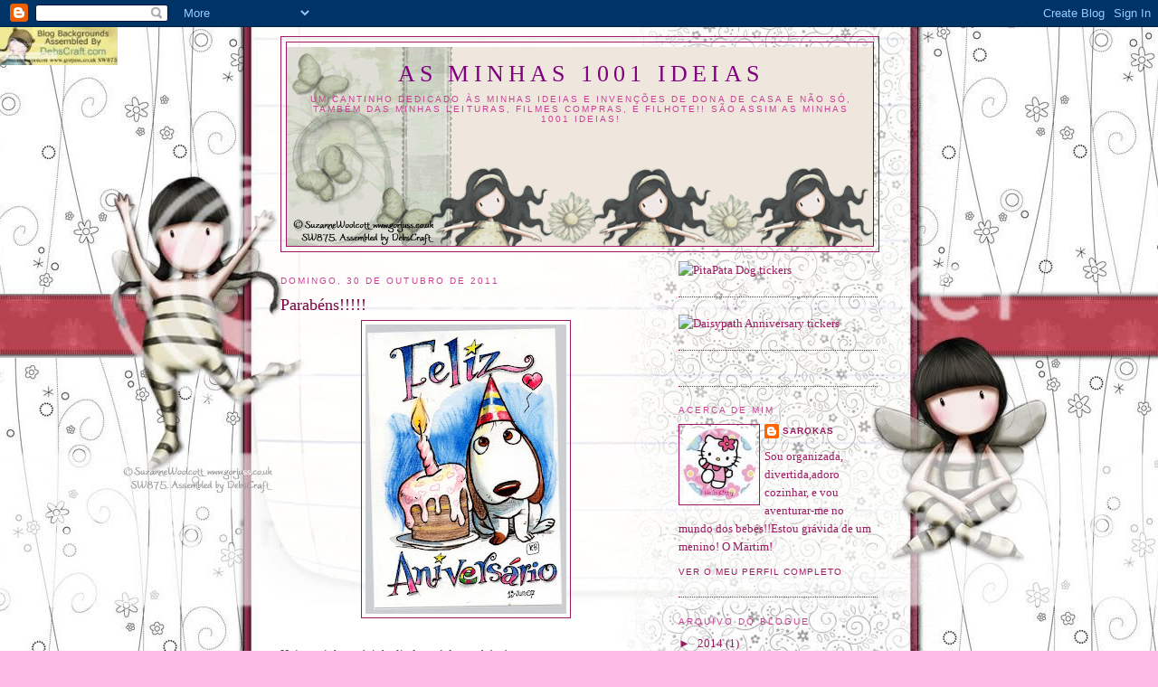

--- FILE ---
content_type: text/html; charset=UTF-8
request_url: https://asminhas1001ideias.blogspot.com/2011/10/parabens.html
body_size: 12494
content:
<!DOCTYPE html>
<html dir='ltr'>
<head>
<link href='https://www.blogger.com/static/v1/widgets/2944754296-widget_css_bundle.css' rel='stylesheet' type='text/css'/>
<meta content='text/html; charset=UTF-8' http-equiv='Content-Type'/>
<meta content='blogger' name='generator'/>
<link href='https://asminhas1001ideias.blogspot.com/favicon.ico' rel='icon' type='image/x-icon'/>
<link href='http://asminhas1001ideias.blogspot.com/2011/10/parabens.html' rel='canonical'/>
<link rel="alternate" type="application/atom+xml" title="As Minhas 1001 Ideias - Atom" href="https://asminhas1001ideias.blogspot.com/feeds/posts/default" />
<link rel="alternate" type="application/rss+xml" title="As Minhas 1001 Ideias - RSS" href="https://asminhas1001ideias.blogspot.com/feeds/posts/default?alt=rss" />
<link rel="service.post" type="application/atom+xml" title="As Minhas 1001 Ideias - Atom" href="https://www.blogger.com/feeds/7386239222996344068/posts/default" />

<link rel="alternate" type="application/atom+xml" title="As Minhas 1001 Ideias - Atom" href="https://asminhas1001ideias.blogspot.com/feeds/809454207975492913/comments/default" />
<!--Can't find substitution for tag [blog.ieCssRetrofitLinks]-->
<link href='https://blogger.googleusercontent.com/img/b/R29vZ2xl/AVvXsEiuEjDOHposIM9vAF9eEQyi6I_Y0FoAaSc4VJFR9X0xe-jcUh_J5q7taQONpxqtGnHqqZ8iOsQgpqzzocaMUa6ttAQNCPh6N7knHT8CX1ng1Ws1UjafeQdNIIviPfDaEZ6rAaaOdWpyIZQ/s320/aniversario.jpg' rel='image_src'/>
<meta content='http://asminhas1001ideias.blogspot.com/2011/10/parabens.html' property='og:url'/>
<meta content='Parabéns!!!!!' property='og:title'/>
<meta content='Hoje a minha avózinha linda está de parabéns! Adoro-a do fundo do coração, é mais que uma avó, é uma mãe e uma grande amiga! O Martim Vai se...' property='og:description'/>
<meta content='https://blogger.googleusercontent.com/img/b/R29vZ2xl/AVvXsEiuEjDOHposIM9vAF9eEQyi6I_Y0FoAaSc4VJFR9X0xe-jcUh_J5q7taQONpxqtGnHqqZ8iOsQgpqzzocaMUa6ttAQNCPh6N7knHT8CX1ng1Ws1UjafeQdNIIviPfDaEZ6rAaaOdWpyIZQ/w1200-h630-p-k-no-nu/aniversario.jpg' property='og:image'/>
<title>As Minhas 1001 Ideias: Parabéns!!!!!</title>
<style id='page-skin-1' type='text/css'><!--
/*
-----------------------------------------------
Blogger Template Style
Name:     Minima
Date:     26 Feb 2004
Updated by: Blogger Team
----------------------------------------------- */
/* Use this with templates/template-twocol.html */
body {
background:#FFBBE8;
margin:0;
color:#4c4c4c;
font:x-small Georgia Serif;
font-size/* */:/**/small;
font-size: /**/small;
text-align: center;
}
a:link {
color:#9D1961;
text-decoration:none;
}
a:visited {
color:#FF6FCF;
text-decoration:none;
}
a:hover {
color:#800040;
text-decoration:underline;
}
a img {
border-width:0;
}
/* Header
-----------------------------------------------
*/
#header-wrapper {
width:660px;
margin:0 auto 10px;
border:1px solid #9d1961;
}
#header-inner {
background-position: center;
margin-left: auto;
margin-right: auto;
}
#header {
margin: 5px;
border: 1px solid #9d1961;
text-align: center;
color:#800080;
}
#header h1 {
margin:5px 5px 0;
padding:15px 20px .25em;
line-height:1.2em;
text-transform:uppercase;
letter-spacing:.2em;
font: normal normal 200% Georgia, Serif;
}
#header a {
color:#800080;
text-decoration:none;
}
#header a:hover {
color:#800080;
}
#header .description {
margin:0 5px 5px;
padding:0 20px 15px;
max-width:700px;
text-transform:uppercase;
letter-spacing:.2em;
line-height: 1.4em;
font: normal normal 78% 'Trebuchet MS', Trebuchet, Arial, Verdana, Sans-serif;
color: #C94093;
}
#header img {
margin-left: auto;
margin-right: auto;
}
/* Outer-Wrapper
----------------------------------------------- */
#outer-wrapper {
width: 660px;
margin:0 auto;
padding:10px;
text-align:left;
font: normal normal 100% Georgia, Serif;
}
#main-wrapper {
width: 410px;
float: left;
word-wrap: break-word; /* fix for long text breaking sidebar float in IE */
overflow: hidden;     /* fix for long non-text content breaking IE sidebar float */
}
#sidebar-wrapper {
width: 220px;
float: right;
word-wrap: break-word; /* fix for long text breaking sidebar float in IE */
overflow: hidden;      /* fix for long non-text content breaking IE sidebar float */
}
/* Headings
----------------------------------------------- */
h2 {
margin:1.5em 0 .75em;
font:normal normal 78% 'Trebuchet MS',Trebuchet,Arial,Verdana,Sans-serif;
line-height: 1.4em;
text-transform:uppercase;
letter-spacing:.2em;
color:#C94093;
}
/* Posts
-----------------------------------------------
*/
h2.date-header {
margin:1.5em 0 .5em;
}
.post {
margin:.5em 0 1.5em;
border-bottom:1px dotted #9d1961;
padding-bottom:1.5em;
}
.post h3 {
margin:.25em 0 0;
padding:0 0 4px;
font-size:140%;
font-weight:normal;
line-height:1.4em;
color:#800040;
}
.post h3 a, .post h3 a:visited, .post h3 strong {
display:block;
text-decoration:none;
color:#800040;
font-weight:normal;
}
.post h3 strong, .post h3 a:hover {
color:#4c4c4c;
}
.post-body {
margin:0 0 .75em;
line-height:1.6em;
}
.post-body blockquote {
line-height:1.3em;
}
.post-footer {
margin: .75em 0;
color:#C94093;
text-transform:uppercase;
letter-spacing:.1em;
font: normal normal 78% 'Trebuchet MS', Trebuchet, Arial, Verdana, Sans-serif;
line-height: 1.4em;
}
.comment-link {
margin-left:.6em;
}
.post img, table.tr-caption-container {
padding:4px;
border:1px solid #9d1961;
}
.tr-caption-container img {
border: none;
padding: 0;
}
.post blockquote {
margin:1em 20px;
}
.post blockquote p {
margin:.75em 0;
}
/* Comments
----------------------------------------------- */
#comments h4 {
margin:1em 0;
font-weight: bold;
line-height: 1.4em;
text-transform:uppercase;
letter-spacing:.2em;
color: #C94093;
}
#comments-block {
margin:1em 0 1.5em;
line-height:1.6em;
}
#comments-block .comment-author {
margin:.5em 0;
}
#comments-block .comment-body {
margin:.25em 0 0;
}
#comments-block .comment-footer {
margin:-.25em 0 2em;
line-height: 1.4em;
text-transform:uppercase;
letter-spacing:.1em;
}
#comments-block .comment-body p {
margin:0 0 .75em;
}
.deleted-comment {
font-style:italic;
color:gray;
}
#blog-pager-newer-link {
float: left;
}
#blog-pager-older-link {
float: right;
}
#blog-pager {
text-align: center;
}
.feed-links {
clear: both;
line-height: 2.5em;
}
/* Sidebar Content
----------------------------------------------- */
.sidebar {
color: #9d1961;
line-height: 1.5em;
}
.sidebar ul {
list-style:none;
margin:0 0 0;
padding:0 0 0;
}
.sidebar li {
margin:0;
padding-top:0;
padding-right:0;
padding-bottom:.25em;
padding-left:15px;
text-indent:-15px;
line-height:1.5em;
}
.sidebar .widget, .main .widget {
border-bottom:1px dotted #9d1961;
margin:0 0 1.5em;
padding:0 0 1.5em;
}
.main .Blog {
border-bottom-width: 0;
}
/* Profile
----------------------------------------------- */
.profile-img {
float: left;
margin-top: 0;
margin-right: 5px;
margin-bottom: 5px;
margin-left: 0;
padding: 4px;
border: 1px solid #9d1961;
}
.profile-data {
margin:0;
text-transform:uppercase;
letter-spacing:.1em;
font: normal normal 78% 'Trebuchet MS', Trebuchet, Arial, Verdana, Sans-serif;
color: #C94093;
font-weight: bold;
line-height: 1.6em;
}
.profile-datablock {
margin:.5em 0 .5em;
}
.profile-textblock {
margin: 0.5em 0;
line-height: 1.6em;
}
.profile-link {
font: normal normal 78% 'Trebuchet MS', Trebuchet, Arial, Verdana, Sans-serif;
text-transform: uppercase;
letter-spacing: .1em;
}
/* Footer
----------------------------------------------- */
#footer {
width:660px;
clear:both;
margin:0 auto;
padding-top:15px;
line-height: 1.6em;
text-transform:uppercase;
letter-spacing:.1em;
text-align: center;
}

--></style>
<link href='https://www.blogger.com/dyn-css/authorization.css?targetBlogID=7386239222996344068&amp;zx=ecf67f39-d3f2-4e16-ae9f-b1d26cad1398' media='none' onload='if(media!=&#39;all&#39;)media=&#39;all&#39;' rel='stylesheet'/><noscript><link href='https://www.blogger.com/dyn-css/authorization.css?targetBlogID=7386239222996344068&amp;zx=ecf67f39-d3f2-4e16-ae9f-b1d26cad1398' rel='stylesheet'/></noscript>
<meta name='google-adsense-platform-account' content='ca-host-pub-1556223355139109'/>
<meta name='google-adsense-platform-domain' content='blogspot.com'/>

</head>
<body>
<div class='navbar section' id='navbar'><div class='widget Navbar' data-version='1' id='Navbar1'><script type="text/javascript">
    function setAttributeOnload(object, attribute, val) {
      if(window.addEventListener) {
        window.addEventListener('load',
          function(){ object[attribute] = val; }, false);
      } else {
        window.attachEvent('onload', function(){ object[attribute] = val; });
      }
    }
  </script>
<div id="navbar-iframe-container"></div>
<script type="text/javascript" src="https://apis.google.com/js/platform.js"></script>
<script type="text/javascript">
      gapi.load("gapi.iframes:gapi.iframes.style.bubble", function() {
        if (gapi.iframes && gapi.iframes.getContext) {
          gapi.iframes.getContext().openChild({
              url: 'https://www.blogger.com/navbar/7386239222996344068?po\x3d809454207975492913\x26origin\x3dhttps://asminhas1001ideias.blogspot.com',
              where: document.getElementById("navbar-iframe-container"),
              id: "navbar-iframe"
          });
        }
      });
    </script><script type="text/javascript">
(function() {
var script = document.createElement('script');
script.type = 'text/javascript';
script.src = '//pagead2.googlesyndication.com/pagead/js/google_top_exp.js';
var head = document.getElementsByTagName('head')[0];
if (head) {
head.appendChild(script);
}})();
</script>
</div></div>
<div id='outer-wrapper'><div id='wrap2'>
<!-- skip links for text browsers -->
<span id='skiplinks' style='display:none;'>
<a href='#main'>skip to main </a> |
      <a href='#sidebar'>skip to sidebar</a>
</span>
<div id='header-wrapper'>
<div class='header section' id='header'><div class='widget Header' data-version='1' id='Header1'>
<div id='header-inner' style='background-image: url("https://blogger.googleusercontent.com/img/b/R29vZ2xl/AVvXsEhm2TIU9NDxeAYiFBc4kPCv0BeolVGL-kyRgaLVI4hic3mcm3xUUoDRi1k1JYFw_H758x7cQW6M4xJvKN0hHicQrD77G2vIiZEiF6cZY-bATxll9IzubG9QRgLXaVVDSNeZb8v6ZL3Atkk/s1600-r/4.gif"); background-position: left; width: 650px; min-height: 220px; _height: 220px; background-repeat: no-repeat; '>
<div class='titlewrapper' style='background: transparent'>
<h1 class='title' style='background: transparent; border-width: 0px'>
<a href='https://asminhas1001ideias.blogspot.com/'>
As Minhas 1001 Ideias
</a>
</h1>
</div>
<div class='descriptionwrapper'>
<p class='description'><span>Um cantinho dedicado às minhas ideias e invenções de dona de casa e não só, também das minhas leituras, filmes compras, e filhote!!
São assim as minhas 1001 ideias!</span></p>
</div>
</div>
</div></div>
</div>
<div id='content-wrapper'>
<div id='crosscol-wrapper' style='text-align:center'>
<div class='crosscol no-items section' id='crosscol'></div>
</div>
<div id='main-wrapper'>
<div class='main section' id='main'><div class='widget Blog' data-version='1' id='Blog1'>
<div class='blog-posts hfeed'>

          <div class="date-outer">
        
<h2 class='date-header'><span>domingo, 30 de outubro de 2011</span></h2>

          <div class="date-posts">
        
<div class='post-outer'>
<div class='post hentry uncustomized-post-template' itemprop='blogPost' itemscope='itemscope' itemtype='http://schema.org/BlogPosting'>
<meta content='https://blogger.googleusercontent.com/img/b/R29vZ2xl/AVvXsEiuEjDOHposIM9vAF9eEQyi6I_Y0FoAaSc4VJFR9X0xe-jcUh_J5q7taQONpxqtGnHqqZ8iOsQgpqzzocaMUa6ttAQNCPh6N7knHT8CX1ng1Ws1UjafeQdNIIviPfDaEZ6rAaaOdWpyIZQ/s320/aniversario.jpg' itemprop='image_url'/>
<meta content='7386239222996344068' itemprop='blogId'/>
<meta content='809454207975492913' itemprop='postId'/>
<a name='809454207975492913'></a>
<h3 class='post-title entry-title' itemprop='name'>
Parabéns!!!!!
</h3>
<div class='post-header'>
<div class='post-header-line-1'></div>
</div>
<div class='post-body entry-content' id='post-body-809454207975492913' itemprop='description articleBody'>
<a href="https://blogger.googleusercontent.com/img/b/R29vZ2xl/AVvXsEiuEjDOHposIM9vAF9eEQyi6I_Y0FoAaSc4VJFR9X0xe-jcUh_J5q7taQONpxqtGnHqqZ8iOsQgpqzzocaMUa6ttAQNCPh6N7knHT8CX1ng1Ws1UjafeQdNIIviPfDaEZ6rAaaOdWpyIZQ/s1600/aniversario.jpg"><img alt="" border="0" id="BLOGGER_PHOTO_ID_5667095028639122418" src="https://blogger.googleusercontent.com/img/b/R29vZ2xl/AVvXsEiuEjDOHposIM9vAF9eEQyi6I_Y0FoAaSc4VJFR9X0xe-jcUh_J5q7taQONpxqtGnHqqZ8iOsQgpqzzocaMUa6ttAQNCPh6N7knHT8CX1ng1Ws1UjafeQdNIIviPfDaEZ6rAaaOdWpyIZQ/s320/aniversario.jpg" style="display:block; margin:0px auto 10px; text-align:center;cursor:pointer; cursor:hand;width: 222px; height: 320px;" /></a><br />Hoje a minha avózinha linda está de parabéns!<br />Adoro-a do fundo do coração, é mais que uma avó, é uma mãe e uma grande amiga!<br />O Martim Vai ser o seu primeiro bisneto! ;)<br />Parabéns avó!
<div style='clear: both;'></div>
</div>
<div class='post-footer'>
<div class='post-footer-line post-footer-line-1'>
<span class='post-author vcard'>
Publicada por
<span class='fn' itemprop='author' itemscope='itemscope' itemtype='http://schema.org/Person'>
<meta content='https://www.blogger.com/profile/17575141529598875716' itemprop='url'/>
<a class='g-profile' href='https://www.blogger.com/profile/17575141529598875716' rel='author' title='author profile'>
<span itemprop='name'>Sarokas</span>
</a>
</span>
</span>
<span class='post-timestamp'>
à(s)
<meta content='http://asminhas1001ideias.blogspot.com/2011/10/parabens.html' itemprop='url'/>
<a class='timestamp-link' href='https://asminhas1001ideias.blogspot.com/2011/10/parabens.html' rel='bookmark' title='permanent link'><abbr class='published' itemprop='datePublished' title='2011-10-30T08:00:00Z'>08:00:00</abbr></a>
</span>
<span class='post-comment-link'>
</span>
<span class='post-icons'>
<span class='item-control blog-admin pid-1965944642'>
<a href='https://www.blogger.com/post-edit.g?blogID=7386239222996344068&postID=809454207975492913&from=pencil' title='Editar mensagem'>
<img alt='' class='icon-action' height='18' src='https://resources.blogblog.com/img/icon18_edit_allbkg.gif' width='18'/>
</a>
</span>
</span>
<div class='post-share-buttons goog-inline-block'>
</div>
</div>
<div class='post-footer-line post-footer-line-2'>
<span class='post-labels'>
</span>
</div>
<div class='post-footer-line post-footer-line-3'>
<span class='post-location'>
</span>
</div>
</div>
</div>
<div class='comments' id='comments'>
<a name='comments'></a>
<h4>2 comentários:</h4>
<div class='comments-content'>
<script async='async' src='' type='text/javascript'></script>
<script type='text/javascript'>
    (function() {
      var items = null;
      var msgs = null;
      var config = {};

// <![CDATA[
      var cursor = null;
      if (items && items.length > 0) {
        cursor = parseInt(items[items.length - 1].timestamp) + 1;
      }

      var bodyFromEntry = function(entry) {
        var text = (entry &&
                    ((entry.content && entry.content.$t) ||
                     (entry.summary && entry.summary.$t))) ||
            '';
        if (entry && entry.gd$extendedProperty) {
          for (var k in entry.gd$extendedProperty) {
            if (entry.gd$extendedProperty[k].name == 'blogger.contentRemoved') {
              return '<span class="deleted-comment">' + text + '</span>';
            }
          }
        }
        return text;
      }

      var parse = function(data) {
        cursor = null;
        var comments = [];
        if (data && data.feed && data.feed.entry) {
          for (var i = 0, entry; entry = data.feed.entry[i]; i++) {
            var comment = {};
            // comment ID, parsed out of the original id format
            var id = /blog-(\d+).post-(\d+)/.exec(entry.id.$t);
            comment.id = id ? id[2] : null;
            comment.body = bodyFromEntry(entry);
            comment.timestamp = Date.parse(entry.published.$t) + '';
            if (entry.author && entry.author.constructor === Array) {
              var auth = entry.author[0];
              if (auth) {
                comment.author = {
                  name: (auth.name ? auth.name.$t : undefined),
                  profileUrl: (auth.uri ? auth.uri.$t : undefined),
                  avatarUrl: (auth.gd$image ? auth.gd$image.src : undefined)
                };
              }
            }
            if (entry.link) {
              if (entry.link[2]) {
                comment.link = comment.permalink = entry.link[2].href;
              }
              if (entry.link[3]) {
                var pid = /.*comments\/default\/(\d+)\?.*/.exec(entry.link[3].href);
                if (pid && pid[1]) {
                  comment.parentId = pid[1];
                }
              }
            }
            comment.deleteclass = 'item-control blog-admin';
            if (entry.gd$extendedProperty) {
              for (var k in entry.gd$extendedProperty) {
                if (entry.gd$extendedProperty[k].name == 'blogger.itemClass') {
                  comment.deleteclass += ' ' + entry.gd$extendedProperty[k].value;
                } else if (entry.gd$extendedProperty[k].name == 'blogger.displayTime') {
                  comment.displayTime = entry.gd$extendedProperty[k].value;
                }
              }
            }
            comments.push(comment);
          }
        }
        return comments;
      };

      var paginator = function(callback) {
        if (hasMore()) {
          var url = config.feed + '?alt=json&v=2&orderby=published&reverse=false&max-results=50';
          if (cursor) {
            url += '&published-min=' + new Date(cursor).toISOString();
          }
          window.bloggercomments = function(data) {
            var parsed = parse(data);
            cursor = parsed.length < 50 ? null
                : parseInt(parsed[parsed.length - 1].timestamp) + 1
            callback(parsed);
            window.bloggercomments = null;
          }
          url += '&callback=bloggercomments';
          var script = document.createElement('script');
          script.type = 'text/javascript';
          script.src = url;
          document.getElementsByTagName('head')[0].appendChild(script);
        }
      };
      var hasMore = function() {
        return !!cursor;
      };
      var getMeta = function(key, comment) {
        if ('iswriter' == key) {
          var matches = !!comment.author
              && comment.author.name == config.authorName
              && comment.author.profileUrl == config.authorUrl;
          return matches ? 'true' : '';
        } else if ('deletelink' == key) {
          return config.baseUri + '/comment/delete/'
               + config.blogId + '/' + comment.id;
        } else if ('deleteclass' == key) {
          return comment.deleteclass;
        }
        return '';
      };

      var replybox = null;
      var replyUrlParts = null;
      var replyParent = undefined;

      var onReply = function(commentId, domId) {
        if (replybox == null) {
          // lazily cache replybox, and adjust to suit this style:
          replybox = document.getElementById('comment-editor');
          if (replybox != null) {
            replybox.height = '250px';
            replybox.style.display = 'block';
            replyUrlParts = replybox.src.split('#');
          }
        }
        if (replybox && (commentId !== replyParent)) {
          replybox.src = '';
          document.getElementById(domId).insertBefore(replybox, null);
          replybox.src = replyUrlParts[0]
              + (commentId ? '&parentID=' + commentId : '')
              + '#' + replyUrlParts[1];
          replyParent = commentId;
        }
      };

      var hash = (window.location.hash || '#').substring(1);
      var startThread, targetComment;
      if (/^comment-form_/.test(hash)) {
        startThread = hash.substring('comment-form_'.length);
      } else if (/^c[0-9]+$/.test(hash)) {
        targetComment = hash.substring(1);
      }

      // Configure commenting API:
      var configJso = {
        'maxDepth': config.maxThreadDepth
      };
      var provider = {
        'id': config.postId,
        'data': items,
        'loadNext': paginator,
        'hasMore': hasMore,
        'getMeta': getMeta,
        'onReply': onReply,
        'rendered': true,
        'initComment': targetComment,
        'initReplyThread': startThread,
        'config': configJso,
        'messages': msgs
      };

      var render = function() {
        if (window.goog && window.goog.comments) {
          var holder = document.getElementById('comment-holder');
          window.goog.comments.render(holder, provider);
        }
      };

      // render now, or queue to render when library loads:
      if (window.goog && window.goog.comments) {
        render();
      } else {
        window.goog = window.goog || {};
        window.goog.comments = window.goog.comments || {};
        window.goog.comments.loadQueue = window.goog.comments.loadQueue || [];
        window.goog.comments.loadQueue.push(render);
      }
    })();
// ]]>
  </script>
<div id='comment-holder'>
<div class="comment-thread toplevel-thread"><ol id="top-ra"><li class="comment" id="c5027402472508845732"><div class="avatar-image-container"><img src="//blogger.googleusercontent.com/img/b/R29vZ2xl/AVvXsEh3mA5_sIn_I31rU2_LLXx1RBTqBoXhtbDGSdwkQA3SMM45ZMvZKzn1cf41V-BJPP2EQPvp0Mk6c20iyoADdLjAr7tR3C3zZSb0YGK7h8k6zbS-SGCSp_5YNfCc5qYhqJc/s45-c/%3Dfifi1.jpg" alt=""/></div><div class="comment-block"><div class="comment-header"><cite class="user"><a href="https://www.blogger.com/profile/09608096399127140708" rel="nofollow">Ana FVP</a></cite><span class="icon user "></span><span class="datetime secondary-text"><a rel="nofollow" href="https://asminhas1001ideias.blogspot.com/2011/10/parabens.html?showComment=1319979287966#c5027402472508845732">30 de outubro de 2011 às 12:54</a></span></div><p class="comment-content">Parabéns à avó!!!!</p><span class="comment-actions secondary-text"><a class="comment-reply" target="_self" data-comment-id="5027402472508845732">Responder</a><span class="item-control blog-admin blog-admin pid-1334450124"><a target="_self" href="https://www.blogger.com/comment/delete/7386239222996344068/5027402472508845732">Eliminar</a></span></span></div><div class="comment-replies"><div id="c5027402472508845732-rt" class="comment-thread inline-thread hidden"><span class="thread-toggle thread-expanded"><span class="thread-arrow"></span><span class="thread-count"><a target="_self">Respostas</a></span></span><ol id="c5027402472508845732-ra" class="thread-chrome thread-expanded"><div></div><div id="c5027402472508845732-continue" class="continue"><a class="comment-reply" target="_self" data-comment-id="5027402472508845732">Responder</a></div></ol></div></div><div class="comment-replybox-single" id="c5027402472508845732-ce"></div></li><li class="comment" id="c5155273542376398083"><div class="avatar-image-container"><img src="//resources.blogblog.com/img/blank.gif" alt=""/></div><div class="comment-block"><div class="comment-header"><cite class="user">Anónimo</cite><span class="icon user "></span><span class="datetime secondary-text"><a rel="nofollow" href="https://asminhas1001ideias.blogspot.com/2011/10/parabens.html?showComment=1320055871531#c5155273542376398083">31 de outubro de 2011 às 10:11</a></span></div><p class="comment-content">q maravilha! espero q o martim desfrute da bisa por mts e mts anos!</p><span class="comment-actions secondary-text"><a class="comment-reply" target="_self" data-comment-id="5155273542376398083">Responder</a><span class="item-control blog-admin blog-admin pid-1717319406"><a target="_self" href="https://www.blogger.com/comment/delete/7386239222996344068/5155273542376398083">Eliminar</a></span></span></div><div class="comment-replies"><div id="c5155273542376398083-rt" class="comment-thread inline-thread hidden"><span class="thread-toggle thread-expanded"><span class="thread-arrow"></span><span class="thread-count"><a target="_self">Respostas</a></span></span><ol id="c5155273542376398083-ra" class="thread-chrome thread-expanded"><div></div><div id="c5155273542376398083-continue" class="continue"><a class="comment-reply" target="_self" data-comment-id="5155273542376398083">Responder</a></div></ol></div></div><div class="comment-replybox-single" id="c5155273542376398083-ce"></div></li></ol><div id="top-continue" class="continue"><a class="comment-reply" target="_self">Adicionar comentário</a></div><div class="comment-replybox-thread" id="top-ce"></div><div class="loadmore hidden" data-post-id="809454207975492913"><a target="_self">Carregar mais...</a></div></div>
</div>
</div>
<p class='comment-footer'>
<div class='comment-form'>
<a name='comment-form'></a>
<p>Obrigada pelo comentário e visita!;)</p>
<a href='https://www.blogger.com/comment/frame/7386239222996344068?po=809454207975492913&hl=pt-PT&saa=85391&origin=https://asminhas1001ideias.blogspot.com' id='comment-editor-src'></a>
<iframe allowtransparency='true' class='blogger-iframe-colorize blogger-comment-from-post' frameborder='0' height='410px' id='comment-editor' name='comment-editor' src='' width='100%'></iframe>
<script src='https://www.blogger.com/static/v1/jsbin/2830521187-comment_from_post_iframe.js' type='text/javascript'></script>
<script type='text/javascript'>
      BLOG_CMT_createIframe('https://www.blogger.com/rpc_relay.html');
    </script>
</div>
</p>
<div id='backlinks-container'>
<div id='Blog1_backlinks-container'>
</div>
</div>
</div>
</div>

        </div></div>
      
</div>
<div class='blog-pager' id='blog-pager'>
<span id='blog-pager-newer-link'>
<a class='blog-pager-newer-link' href='https://asminhas1001ideias.blogspot.com/2011/10/dia-das-bruxas.html' id='Blog1_blog-pager-newer-link' title='Mensagem mais recente'>Mensagem mais recente</a>
</span>
<span id='blog-pager-older-link'>
<a class='blog-pager-older-link' href='https://asminhas1001ideias.blogspot.com/2011/10/casaquinho.html' id='Blog1_blog-pager-older-link' title='Mensagem antiga'>Mensagem antiga</a>
</span>
<a class='home-link' href='https://asminhas1001ideias.blogspot.com/'>Página inicial</a>
</div>
<div class='clear'></div>
<div class='post-feeds'>
<div class='feed-links'>
Subscrever:
<a class='feed-link' href='https://asminhas1001ideias.blogspot.com/feeds/809454207975492913/comments/default' target='_blank' type='application/atom+xml'>Enviar feedback (Atom)</a>
</div>
</div>
</div></div>
</div>
<div id='sidebar-wrapper'>
<div class='sidebar section' id='sidebar'><div class='widget HTML' data-version='1' id='HTML4'>
<div class='widget-content'>
<a href="http://pitapata.com/"><img src="https://lh3.googleusercontent.com/blogger_img_proxy/AEn0k_twX3-ohX4AFWRg4xQdos3gkzTZzNF6qrpKpFx7c8FQUA6LUIvzKA8RYFGHkaumqKOoEzEKQ_kwANCIGfIWtvoD0d_wsg=s0-d" width="200" height="80" border="0" alt="PitaPata Dog tickers"></a>
</div>
<div class='clear'></div>
</div><div class='widget HTML' data-version='1' id='HTML3'>
<div class='widget-content'>
<a href="http://daisypath.com/"><img src="https://lh3.googleusercontent.com/blogger_img_proxy/AEn0k_uAPjlG2Vb5nGs3gboGdMP3WoITyWny44YdCChDbJe09cDqCUi1q0tMnlQBDQeTvmrlUrS58cKCbuOpowPrADqjWvYybDI=s0-d" width="200" height="80" border="0" alt="Daisypath Anniversary tickers"></a>
</div>
<div class='clear'></div>
</div><div class='widget HTML' data-version='1' id='HTML1'>
<div class='widget-content'>
<style type="text/css">body {background-image: url("https://lh3.googleusercontent.com/blogger_img_proxy/AEn0k_sR0Mpnir06KGUYYFujWM5CQo118Hg-XwOuYRvFS655OE6WCRPAf0ZyU7r0rzzXBRe1zEhLIJ2MWrm5vZA-YRivLyR0nHP5gX0thbr8SsoJa1_2Tr1k35g7L2sDtNMSeU2Ij2_8QEEj3-jc62BRIcLUhsIBLM4NiV-U=s0-d"); background-position: center; background-repeat: no-repeat; background-attachment: fixed; }</style><div id="tag" style="position:absolute; left:0px; top:30px; z-index:50; width:150px; height:45px;"><a href="http://bloggerblogbackgrounds.blogspot.com/" target="_blank"><img src="https://lh3.googleusercontent.com/blogger_img_proxy/AEn0k_ty-9RllhJw8SJjpkF6R2NmPS7JZLdclTZmOTkUodgoRro77XfwnISdCMHDT_p0NL42c_FyHL8q2-9Gsj-q_sg8AW240Xnuuiyo2TXL62xUvsEubMHpoT-P9qEUA6hpUoY2-JJ37g=s0-d" border="0"></a></div>
</div>
<div class='clear'></div>
</div><div class='widget Profile' data-version='1' id='Profile1'>
<h2>Acerca de mim</h2>
<div class='widget-content'>
<a href='https://www.blogger.com/profile/17575141529598875716'><img alt='A minha foto' class='profile-img' height='80' src='//blogger.googleusercontent.com/img/b/R29vZ2xl/AVvXsEgwiYq_9n2hKE5xgwuPvCREivFTmUIvLAMPqaJcK20jPWCNu5Hi6ZegxL50aks_RVONKz-MdFSyhKMH4wOpdbUf4kZMJ-EH22DgZtbDOfPa8wR9LiSZYO5LJHbe0TlV1w/s220/RABVF5CAJMCE7ACAUIILWPCA4JOXAACA22MROFCACQ15HOCAXQICEPCAWJ4G2YCA80W4Q4CAY4Q6LZCAH277NJCAHDDDYOCAS6RVVMCA01MOJYCAZJEEP2CA8B30HUCAQ120N6CA1KLCRUCA8DUDAQ.jpg' width='80'/></a>
<dl class='profile-datablock'>
<dt class='profile-data'>
<a class='profile-name-link g-profile' href='https://www.blogger.com/profile/17575141529598875716' rel='author' style='background-image: url(//www.blogger.com/img/logo-16.png);'>
Sarokas
</a>
</dt>
<dd class='profile-textblock'>Sou organizada, divertida,adoro cozinhar, e vou aventurar-me no mundo dos bebés!!Estou grávida de um menino! O Martim!</dd>
</dl>
<a class='profile-link' href='https://www.blogger.com/profile/17575141529598875716' rel='author'>Ver o meu perfil completo</a>
<div class='clear'></div>
</div>
</div><div class='widget BlogArchive' data-version='1' id='BlogArchive1'>
<h2>Arquivo do blogue</h2>
<div class='widget-content'>
<div id='ArchiveList'>
<div id='BlogArchive1_ArchiveList'>
<ul class='hierarchy'>
<li class='archivedate collapsed'>
<a class='toggle' href='javascript:void(0)'>
<span class='zippy'>

        &#9658;&#160;
      
</span>
</a>
<a class='post-count-link' href='https://asminhas1001ideias.blogspot.com/2014/'>
2014
</a>
<span class='post-count' dir='ltr'>(1)</span>
<ul class='hierarchy'>
<li class='archivedate collapsed'>
<a class='toggle' href='javascript:void(0)'>
<span class='zippy'>

        &#9658;&#160;
      
</span>
</a>
<a class='post-count-link' href='https://asminhas1001ideias.blogspot.com/2014/05/'>
maio 2014
</a>
<span class='post-count' dir='ltr'>(1)</span>
</li>
</ul>
</li>
</ul>
<ul class='hierarchy'>
<li class='archivedate collapsed'>
<a class='toggle' href='javascript:void(0)'>
<span class='zippy'>

        &#9658;&#160;
      
</span>
</a>
<a class='post-count-link' href='https://asminhas1001ideias.blogspot.com/2013/'>
2013
</a>
<span class='post-count' dir='ltr'>(2)</span>
<ul class='hierarchy'>
<li class='archivedate collapsed'>
<a class='toggle' href='javascript:void(0)'>
<span class='zippy'>

        &#9658;&#160;
      
</span>
</a>
<a class='post-count-link' href='https://asminhas1001ideias.blogspot.com/2013/03/'>
março 2013
</a>
<span class='post-count' dir='ltr'>(2)</span>
</li>
</ul>
</li>
</ul>
<ul class='hierarchy'>
<li class='archivedate collapsed'>
<a class='toggle' href='javascript:void(0)'>
<span class='zippy'>

        &#9658;&#160;
      
</span>
</a>
<a class='post-count-link' href='https://asminhas1001ideias.blogspot.com/2012/'>
2012
</a>
<span class='post-count' dir='ltr'>(101)</span>
<ul class='hierarchy'>
<li class='archivedate collapsed'>
<a class='toggle' href='javascript:void(0)'>
<span class='zippy'>

        &#9658;&#160;
      
</span>
</a>
<a class='post-count-link' href='https://asminhas1001ideias.blogspot.com/2012/12/'>
dezembro 2012
</a>
<span class='post-count' dir='ltr'>(4)</span>
</li>
</ul>
<ul class='hierarchy'>
<li class='archivedate collapsed'>
<a class='toggle' href='javascript:void(0)'>
<span class='zippy'>

        &#9658;&#160;
      
</span>
</a>
<a class='post-count-link' href='https://asminhas1001ideias.blogspot.com/2012/09/'>
setembro 2012
</a>
<span class='post-count' dir='ltr'>(2)</span>
</li>
</ul>
<ul class='hierarchy'>
<li class='archivedate collapsed'>
<a class='toggle' href='javascript:void(0)'>
<span class='zippy'>

        &#9658;&#160;
      
</span>
</a>
<a class='post-count-link' href='https://asminhas1001ideias.blogspot.com/2012/07/'>
julho 2012
</a>
<span class='post-count' dir='ltr'>(4)</span>
</li>
</ul>
<ul class='hierarchy'>
<li class='archivedate collapsed'>
<a class='toggle' href='javascript:void(0)'>
<span class='zippy'>

        &#9658;&#160;
      
</span>
</a>
<a class='post-count-link' href='https://asminhas1001ideias.blogspot.com/2012/06/'>
junho 2012
</a>
<span class='post-count' dir='ltr'>(3)</span>
</li>
</ul>
<ul class='hierarchy'>
<li class='archivedate collapsed'>
<a class='toggle' href='javascript:void(0)'>
<span class='zippy'>

        &#9658;&#160;
      
</span>
</a>
<a class='post-count-link' href='https://asminhas1001ideias.blogspot.com/2012/05/'>
maio 2012
</a>
<span class='post-count' dir='ltr'>(9)</span>
</li>
</ul>
<ul class='hierarchy'>
<li class='archivedate collapsed'>
<a class='toggle' href='javascript:void(0)'>
<span class='zippy'>

        &#9658;&#160;
      
</span>
</a>
<a class='post-count-link' href='https://asminhas1001ideias.blogspot.com/2012/04/'>
abril 2012
</a>
<span class='post-count' dir='ltr'>(21)</span>
</li>
</ul>
<ul class='hierarchy'>
<li class='archivedate collapsed'>
<a class='toggle' href='javascript:void(0)'>
<span class='zippy'>

        &#9658;&#160;
      
</span>
</a>
<a class='post-count-link' href='https://asminhas1001ideias.blogspot.com/2012/03/'>
março 2012
</a>
<span class='post-count' dir='ltr'>(14)</span>
</li>
</ul>
<ul class='hierarchy'>
<li class='archivedate collapsed'>
<a class='toggle' href='javascript:void(0)'>
<span class='zippy'>

        &#9658;&#160;
      
</span>
</a>
<a class='post-count-link' href='https://asminhas1001ideias.blogspot.com/2012/02/'>
fevereiro 2012
</a>
<span class='post-count' dir='ltr'>(23)</span>
</li>
</ul>
<ul class='hierarchy'>
<li class='archivedate collapsed'>
<a class='toggle' href='javascript:void(0)'>
<span class='zippy'>

        &#9658;&#160;
      
</span>
</a>
<a class='post-count-link' href='https://asminhas1001ideias.blogspot.com/2012/01/'>
janeiro 2012
</a>
<span class='post-count' dir='ltr'>(21)</span>
</li>
</ul>
</li>
</ul>
<ul class='hierarchy'>
<li class='archivedate expanded'>
<a class='toggle' href='javascript:void(0)'>
<span class='zippy toggle-open'>

        &#9660;&#160;
      
</span>
</a>
<a class='post-count-link' href='https://asminhas1001ideias.blogspot.com/2011/'>
2011
</a>
<span class='post-count' dir='ltr'>(389)</span>
<ul class='hierarchy'>
<li class='archivedate collapsed'>
<a class='toggle' href='javascript:void(0)'>
<span class='zippy'>

        &#9658;&#160;
      
</span>
</a>
<a class='post-count-link' href='https://asminhas1001ideias.blogspot.com/2011/12/'>
dezembro 2011
</a>
<span class='post-count' dir='ltr'>(25)</span>
</li>
</ul>
<ul class='hierarchy'>
<li class='archivedate collapsed'>
<a class='toggle' href='javascript:void(0)'>
<span class='zippy'>

        &#9658;&#160;
      
</span>
</a>
<a class='post-count-link' href='https://asminhas1001ideias.blogspot.com/2011/11/'>
novembro 2011
</a>
<span class='post-count' dir='ltr'>(23)</span>
</li>
</ul>
<ul class='hierarchy'>
<li class='archivedate expanded'>
<a class='toggle' href='javascript:void(0)'>
<span class='zippy toggle-open'>

        &#9660;&#160;
      
</span>
</a>
<a class='post-count-link' href='https://asminhas1001ideias.blogspot.com/2011/10/'>
outubro 2011
</a>
<span class='post-count' dir='ltr'>(35)</span>
<ul class='posts'>
<li><a href='https://asminhas1001ideias.blogspot.com/2011/10/dia-das-bruxas.html'>Dia das Bruxas!!!!</a></li>
<li><a href='https://asminhas1001ideias.blogspot.com/2011/10/parabens.html'>Parabéns!!!!!</a></li>
<li><a href='https://asminhas1001ideias.blogspot.com/2011/10/casaquinho.html'>Casaquinho</a></li>
<li><a href='https://asminhas1001ideias.blogspot.com/2011/10/roupinhas-para-o-martim.html'>Roupinhas para o Martim!</a></li>
<li><a href='https://asminhas1001ideias.blogspot.com/2011/10/carrinho-de-passeio.html'>Carrinho de Passeio</a></li>
<li><a href='https://asminhas1001ideias.blogspot.com/2011/10/prendinhas-para-o-martim_25.html'>Prendinhas para o Martim</a></li>
<li><a href='https://asminhas1001ideias.blogspot.com/2011/10/21-semanas.html'>21 Semanas!!!</a></li>
<li><a href='https://asminhas1001ideias.blogspot.com/2011/10/mais-um-fim-de-semanato-do-list.html'>Mais um fim de semana/To do list!</a></li>
<li><a href='https://asminhas1001ideias.blogspot.com/2011/10/prendinhas-para-o-martim.html'>Prendinhas para o Martim!</a></li>
<li><a href='https://asminhas1001ideias.blogspot.com/2011/10/vamos-ser-pais-de.html'>Vamos ser pais de...</a></li>
<li><a href='https://asminhas1001ideias.blogspot.com/2011/10/espero-que-seja-hoje.html'>Espero que seja hoje!</a></li>
<li><a href='https://asminhas1001ideias.blogspot.com/2011/10/parabens-pai-e-madrinha.html'>Parabéns Pai e Madrinha!</a></li>
<li><a href='https://asminhas1001ideias.blogspot.com/2011/10/minha-gravidez-diario.html'>A Minha Gravidez - Diário</a></li>
<li><a href='https://asminhas1001ideias.blogspot.com/2011/10/comprinhas-5.html'>Comprinhas #5</a></li>
<li><a href='https://asminhas1001ideias.blogspot.com/2011/10/comprinhas-4.html'>Comprinhas #4</a></li>
<li><a href='https://asminhas1001ideias.blogspot.com/2011/10/comprinhas-3.html'>Comprinhas #3</a></li>
<li><a href='https://asminhas1001ideias.blogspot.com/2011/10/comprinhas-2.html'>Comprinhas #2</a></li>
<li><a href='https://asminhas1001ideias.blogspot.com/2011/10/comprinhas-1.html'>Comprinhas #1</a></li>
<li><a href='https://asminhas1001ideias.blogspot.com/2011/10/to-do-list_14.html'>To do List</a></li>
<li><a href='https://asminhas1001ideias.blogspot.com/2011/10/creme-de-maos.html'>Creme de Mãos</a></li>
<li><a href='https://asminhas1001ideias.blogspot.com/2011/10/incompetencia.html'>Incompetência</a></li>
<li><a href='https://asminhas1001ideias.blogspot.com/2011/10/e-hoje.html'>É Hoje!!!!!!!!!!!!!!!!!!!!</a></li>
<li><a href='https://asminhas1001ideias.blogspot.com/2011/10/espetadas.html'>Espetadas</a></li>
<li><a href='https://asminhas1001ideias.blogspot.com/2011/10/em-pulgas.html'>Em pulgas!</a></li>
<li><a href='https://asminhas1001ideias.blogspot.com/2011/10/to-do-list.html'>To do List</a></li>
<li><a href='https://asminhas1001ideias.blogspot.com/2011/10/coisas-que-ja-temos-para-o-bebe.html'>Coisas que já temos para o bebé</a></li>
<li><a href='https://asminhas1001ideias.blogspot.com/2011/10/tema-do-quartinho.html'>Tema do Quartinho</a></li>
<li><a href='https://asminhas1001ideias.blogspot.com/2011/10/caminhada.html'>Caminhada</a></li>
<li><a href='https://asminhas1001ideias.blogspot.com/2011/10/bom-feriado.html'>Bom Feriado!</a></li>
<li><a href='https://asminhas1001ideias.blogspot.com/2011/10/menino-ou-menina.html'>Menino ou Menina?</a></li>
<li><a href='https://asminhas1001ideias.blogspot.com/2011/10/perguntaopiniao.html'>Pergunta/Opinião</a></li>
<li><a href='https://asminhas1001ideias.blogspot.com/2011/10/comprinhas-para-o-martim.html'>Comprinhas para o Martim!</a></li>
<li><a href='https://asminhas1001ideias.blogspot.com/2011/10/banheira.html'>Banheira</a></li>
<li><a href='https://asminhas1001ideias.blogspot.com/2011/10/dia-dificil.html'>Dia Dificil</a></li>
<li><a href='https://asminhas1001ideias.blogspot.com/2011/10/obrigada.html'>Obrigada!</a></li>
</ul>
</li>
</ul>
<ul class='hierarchy'>
<li class='archivedate collapsed'>
<a class='toggle' href='javascript:void(0)'>
<span class='zippy'>

        &#9658;&#160;
      
</span>
</a>
<a class='post-count-link' href='https://asminhas1001ideias.blogspot.com/2011/09/'>
setembro 2011
</a>
<span class='post-count' dir='ltr'>(15)</span>
</li>
</ul>
<ul class='hierarchy'>
<li class='archivedate collapsed'>
<a class='toggle' href='javascript:void(0)'>
<span class='zippy'>

        &#9658;&#160;
      
</span>
</a>
<a class='post-count-link' href='https://asminhas1001ideias.blogspot.com/2011/08/'>
agosto 2011
</a>
<span class='post-count' dir='ltr'>(6)</span>
</li>
</ul>
<ul class='hierarchy'>
<li class='archivedate collapsed'>
<a class='toggle' href='javascript:void(0)'>
<span class='zippy'>

        &#9658;&#160;
      
</span>
</a>
<a class='post-count-link' href='https://asminhas1001ideias.blogspot.com/2011/07/'>
julho 2011
</a>
<span class='post-count' dir='ltr'>(36)</span>
</li>
</ul>
<ul class='hierarchy'>
<li class='archivedate collapsed'>
<a class='toggle' href='javascript:void(0)'>
<span class='zippy'>

        &#9658;&#160;
      
</span>
</a>
<a class='post-count-link' href='https://asminhas1001ideias.blogspot.com/2011/06/'>
junho 2011
</a>
<span class='post-count' dir='ltr'>(32)</span>
</li>
</ul>
<ul class='hierarchy'>
<li class='archivedate collapsed'>
<a class='toggle' href='javascript:void(0)'>
<span class='zippy'>

        &#9658;&#160;
      
</span>
</a>
<a class='post-count-link' href='https://asminhas1001ideias.blogspot.com/2011/05/'>
maio 2011
</a>
<span class='post-count' dir='ltr'>(43)</span>
</li>
</ul>
<ul class='hierarchy'>
<li class='archivedate collapsed'>
<a class='toggle' href='javascript:void(0)'>
<span class='zippy'>

        &#9658;&#160;
      
</span>
</a>
<a class='post-count-link' href='https://asminhas1001ideias.blogspot.com/2011/04/'>
abril 2011
</a>
<span class='post-count' dir='ltr'>(35)</span>
</li>
</ul>
<ul class='hierarchy'>
<li class='archivedate collapsed'>
<a class='toggle' href='javascript:void(0)'>
<span class='zippy'>

        &#9658;&#160;
      
</span>
</a>
<a class='post-count-link' href='https://asminhas1001ideias.blogspot.com/2011/03/'>
março 2011
</a>
<span class='post-count' dir='ltr'>(50)</span>
</li>
</ul>
<ul class='hierarchy'>
<li class='archivedate collapsed'>
<a class='toggle' href='javascript:void(0)'>
<span class='zippy'>

        &#9658;&#160;
      
</span>
</a>
<a class='post-count-link' href='https://asminhas1001ideias.blogspot.com/2011/02/'>
fevereiro 2011
</a>
<span class='post-count' dir='ltr'>(45)</span>
</li>
</ul>
<ul class='hierarchy'>
<li class='archivedate collapsed'>
<a class='toggle' href='javascript:void(0)'>
<span class='zippy'>

        &#9658;&#160;
      
</span>
</a>
<a class='post-count-link' href='https://asminhas1001ideias.blogspot.com/2011/01/'>
janeiro 2011
</a>
<span class='post-count' dir='ltr'>(44)</span>
</li>
</ul>
</li>
</ul>
<ul class='hierarchy'>
<li class='archivedate collapsed'>
<a class='toggle' href='javascript:void(0)'>
<span class='zippy'>

        &#9658;&#160;
      
</span>
</a>
<a class='post-count-link' href='https://asminhas1001ideias.blogspot.com/2010/'>
2010
</a>
<span class='post-count' dir='ltr'>(426)</span>
<ul class='hierarchy'>
<li class='archivedate collapsed'>
<a class='toggle' href='javascript:void(0)'>
<span class='zippy'>

        &#9658;&#160;
      
</span>
</a>
<a class='post-count-link' href='https://asminhas1001ideias.blogspot.com/2010/12/'>
dezembro 2010
</a>
<span class='post-count' dir='ltr'>(60)</span>
</li>
</ul>
<ul class='hierarchy'>
<li class='archivedate collapsed'>
<a class='toggle' href='javascript:void(0)'>
<span class='zippy'>

        &#9658;&#160;
      
</span>
</a>
<a class='post-count-link' href='https://asminhas1001ideias.blogspot.com/2010/11/'>
novembro 2010
</a>
<span class='post-count' dir='ltr'>(50)</span>
</li>
</ul>
<ul class='hierarchy'>
<li class='archivedate collapsed'>
<a class='toggle' href='javascript:void(0)'>
<span class='zippy'>

        &#9658;&#160;
      
</span>
</a>
<a class='post-count-link' href='https://asminhas1001ideias.blogspot.com/2010/10/'>
outubro 2010
</a>
<span class='post-count' dir='ltr'>(47)</span>
</li>
</ul>
<ul class='hierarchy'>
<li class='archivedate collapsed'>
<a class='toggle' href='javascript:void(0)'>
<span class='zippy'>

        &#9658;&#160;
      
</span>
</a>
<a class='post-count-link' href='https://asminhas1001ideias.blogspot.com/2010/09/'>
setembro 2010
</a>
<span class='post-count' dir='ltr'>(29)</span>
</li>
</ul>
<ul class='hierarchy'>
<li class='archivedate collapsed'>
<a class='toggle' href='javascript:void(0)'>
<span class='zippy'>

        &#9658;&#160;
      
</span>
</a>
<a class='post-count-link' href='https://asminhas1001ideias.blogspot.com/2010/08/'>
agosto 2010
</a>
<span class='post-count' dir='ltr'>(5)</span>
</li>
</ul>
<ul class='hierarchy'>
<li class='archivedate collapsed'>
<a class='toggle' href='javascript:void(0)'>
<span class='zippy'>

        &#9658;&#160;
      
</span>
</a>
<a class='post-count-link' href='https://asminhas1001ideias.blogspot.com/2010/07/'>
julho 2010
</a>
<span class='post-count' dir='ltr'>(36)</span>
</li>
</ul>
<ul class='hierarchy'>
<li class='archivedate collapsed'>
<a class='toggle' href='javascript:void(0)'>
<span class='zippy'>

        &#9658;&#160;
      
</span>
</a>
<a class='post-count-link' href='https://asminhas1001ideias.blogspot.com/2010/06/'>
junho 2010
</a>
<span class='post-count' dir='ltr'>(26)</span>
</li>
</ul>
<ul class='hierarchy'>
<li class='archivedate collapsed'>
<a class='toggle' href='javascript:void(0)'>
<span class='zippy'>

        &#9658;&#160;
      
</span>
</a>
<a class='post-count-link' href='https://asminhas1001ideias.blogspot.com/2010/05/'>
maio 2010
</a>
<span class='post-count' dir='ltr'>(24)</span>
</li>
</ul>
<ul class='hierarchy'>
<li class='archivedate collapsed'>
<a class='toggle' href='javascript:void(0)'>
<span class='zippy'>

        &#9658;&#160;
      
</span>
</a>
<a class='post-count-link' href='https://asminhas1001ideias.blogspot.com/2010/04/'>
abril 2010
</a>
<span class='post-count' dir='ltr'>(27)</span>
</li>
</ul>
<ul class='hierarchy'>
<li class='archivedate collapsed'>
<a class='toggle' href='javascript:void(0)'>
<span class='zippy'>

        &#9658;&#160;
      
</span>
</a>
<a class='post-count-link' href='https://asminhas1001ideias.blogspot.com/2010/03/'>
março 2010
</a>
<span class='post-count' dir='ltr'>(49)</span>
</li>
</ul>
<ul class='hierarchy'>
<li class='archivedate collapsed'>
<a class='toggle' href='javascript:void(0)'>
<span class='zippy'>

        &#9658;&#160;
      
</span>
</a>
<a class='post-count-link' href='https://asminhas1001ideias.blogspot.com/2010/02/'>
fevereiro 2010
</a>
<span class='post-count' dir='ltr'>(34)</span>
</li>
</ul>
<ul class='hierarchy'>
<li class='archivedate collapsed'>
<a class='toggle' href='javascript:void(0)'>
<span class='zippy'>

        &#9658;&#160;
      
</span>
</a>
<a class='post-count-link' href='https://asminhas1001ideias.blogspot.com/2010/01/'>
janeiro 2010
</a>
<span class='post-count' dir='ltr'>(39)</span>
</li>
</ul>
</li>
</ul>
<ul class='hierarchy'>
<li class='archivedate collapsed'>
<a class='toggle' href='javascript:void(0)'>
<span class='zippy'>

        &#9658;&#160;
      
</span>
</a>
<a class='post-count-link' href='https://asminhas1001ideias.blogspot.com/2009/'>
2009
</a>
<span class='post-count' dir='ltr'>(85)</span>
<ul class='hierarchy'>
<li class='archivedate collapsed'>
<a class='toggle' href='javascript:void(0)'>
<span class='zippy'>

        &#9658;&#160;
      
</span>
</a>
<a class='post-count-link' href='https://asminhas1001ideias.blogspot.com/2009/12/'>
dezembro 2009
</a>
<span class='post-count' dir='ltr'>(36)</span>
</li>
</ul>
<ul class='hierarchy'>
<li class='archivedate collapsed'>
<a class='toggle' href='javascript:void(0)'>
<span class='zippy'>

        &#9658;&#160;
      
</span>
</a>
<a class='post-count-link' href='https://asminhas1001ideias.blogspot.com/2009/11/'>
novembro 2009
</a>
<span class='post-count' dir='ltr'>(27)</span>
</li>
</ul>
<ul class='hierarchy'>
<li class='archivedate collapsed'>
<a class='toggle' href='javascript:void(0)'>
<span class='zippy'>

        &#9658;&#160;
      
</span>
</a>
<a class='post-count-link' href='https://asminhas1001ideias.blogspot.com/2009/10/'>
outubro 2009
</a>
<span class='post-count' dir='ltr'>(22)</span>
</li>
</ul>
</li>
</ul>
</div>
</div>
<div class='clear'></div>
</div>
</div><div class='widget Followers' data-version='1' id='Followers1'>
<h2 class='title'>Seguidores</h2>
<div class='widget-content'>
<div id='Followers1-wrapper'>
<div style='margin-right:2px;'>
<div><script type="text/javascript" src="https://apis.google.com/js/platform.js"></script>
<div id="followers-iframe-container"></div>
<script type="text/javascript">
    window.followersIframe = null;
    function followersIframeOpen(url) {
      gapi.load("gapi.iframes", function() {
        if (gapi.iframes && gapi.iframes.getContext) {
          window.followersIframe = gapi.iframes.getContext().openChild({
            url: url,
            where: document.getElementById("followers-iframe-container"),
            messageHandlersFilter: gapi.iframes.CROSS_ORIGIN_IFRAMES_FILTER,
            messageHandlers: {
              '_ready': function(obj) {
                window.followersIframe.getIframeEl().height = obj.height;
              },
              'reset': function() {
                window.followersIframe.close();
                followersIframeOpen("https://www.blogger.com/followers/frame/7386239222996344068?colors\x3dCgt0cmFuc3BhcmVudBILdHJhbnNwYXJlbnQaByM5ZDE5NjEiByM5RDE5NjEqByNGRkJCRTgyByM4MDAwNDA6ByM5ZDE5NjFCByM5RDE5NjFKByNDOTQwOTNSByM5RDE5NjFaC3RyYW5zcGFyZW50\x26pageSize\x3d21\x26hl\x3dpt-PT\x26origin\x3dhttps://asminhas1001ideias.blogspot.com");
              },
              'open': function(url) {
                window.followersIframe.close();
                followersIframeOpen(url);
              }
            }
          });
        }
      });
    }
    followersIframeOpen("https://www.blogger.com/followers/frame/7386239222996344068?colors\x3dCgt0cmFuc3BhcmVudBILdHJhbnNwYXJlbnQaByM5ZDE5NjEiByM5RDE5NjEqByNGRkJCRTgyByM4MDAwNDA6ByM5ZDE5NjFCByM5RDE5NjFKByNDOTQwOTNSByM5RDE5NjFaC3RyYW5zcGFyZW50\x26pageSize\x3d21\x26hl\x3dpt-PT\x26origin\x3dhttps://asminhas1001ideias.blogspot.com");
  </script></div>
</div>
</div>
<div class='clear'></div>
</div>
</div></div>
</div>
<!-- spacer for skins that want sidebar and main to be the same height-->
<div class='clear'>&#160;</div>
</div>
<!-- end content-wrapper -->
<div id='footer-wrapper'>
<div class='footer no-items section' id='footer'></div>
</div>
</div></div>
<!-- end outer-wrapper -->

<script type="text/javascript" src="https://www.blogger.com/static/v1/widgets/2028843038-widgets.js"></script>
<script type='text/javascript'>
window['__wavt'] = 'AOuZoY5lewRwnKzBOE_0YtF-f2zbX3q-xA:1769369841765';_WidgetManager._Init('//www.blogger.com/rearrange?blogID\x3d7386239222996344068','//asminhas1001ideias.blogspot.com/2011/10/parabens.html','7386239222996344068');
_WidgetManager._SetDataContext([{'name': 'blog', 'data': {'blogId': '7386239222996344068', 'title': 'As Minhas 1001 Ideias', 'url': 'https://asminhas1001ideias.blogspot.com/2011/10/parabens.html', 'canonicalUrl': 'http://asminhas1001ideias.blogspot.com/2011/10/parabens.html', 'homepageUrl': 'https://asminhas1001ideias.blogspot.com/', 'searchUrl': 'https://asminhas1001ideias.blogspot.com/search', 'canonicalHomepageUrl': 'http://asminhas1001ideias.blogspot.com/', 'blogspotFaviconUrl': 'https://asminhas1001ideias.blogspot.com/favicon.ico', 'bloggerUrl': 'https://www.blogger.com', 'hasCustomDomain': false, 'httpsEnabled': true, 'enabledCommentProfileImages': true, 'gPlusViewType': 'FILTERED_POSTMOD', 'adultContent': false, 'analyticsAccountNumber': '', 'encoding': 'UTF-8', 'locale': 'pt-PT', 'localeUnderscoreDelimited': 'pt_pt', 'languageDirection': 'ltr', 'isPrivate': false, 'isMobile': false, 'isMobileRequest': false, 'mobileClass': '', 'isPrivateBlog': false, 'isDynamicViewsAvailable': true, 'feedLinks': '\x3clink rel\x3d\x22alternate\x22 type\x3d\x22application/atom+xml\x22 title\x3d\x22As Minhas 1001 Ideias - Atom\x22 href\x3d\x22https://asminhas1001ideias.blogspot.com/feeds/posts/default\x22 /\x3e\n\x3clink rel\x3d\x22alternate\x22 type\x3d\x22application/rss+xml\x22 title\x3d\x22As Minhas 1001 Ideias - RSS\x22 href\x3d\x22https://asminhas1001ideias.blogspot.com/feeds/posts/default?alt\x3drss\x22 /\x3e\n\x3clink rel\x3d\x22service.post\x22 type\x3d\x22application/atom+xml\x22 title\x3d\x22As Minhas 1001 Ideias - Atom\x22 href\x3d\x22https://www.blogger.com/feeds/7386239222996344068/posts/default\x22 /\x3e\n\n\x3clink rel\x3d\x22alternate\x22 type\x3d\x22application/atom+xml\x22 title\x3d\x22As Minhas 1001 Ideias - Atom\x22 href\x3d\x22https://asminhas1001ideias.blogspot.com/feeds/809454207975492913/comments/default\x22 /\x3e\n', 'meTag': '', 'adsenseHostId': 'ca-host-pub-1556223355139109', 'adsenseHasAds': false, 'adsenseAutoAds': false, 'boqCommentIframeForm': true, 'loginRedirectParam': '', 'view': '', 'dynamicViewsCommentsSrc': '//www.blogblog.com/dynamicviews/4224c15c4e7c9321/js/comments.js', 'dynamicViewsScriptSrc': '//www.blogblog.com/dynamicviews/6e0d22adcfa5abea', 'plusOneApiSrc': 'https://apis.google.com/js/platform.js', 'disableGComments': true, 'interstitialAccepted': false, 'sharing': {'platforms': [{'name': 'Obter link', 'key': 'link', 'shareMessage': 'Obter link', 'target': ''}, {'name': 'Facebook', 'key': 'facebook', 'shareMessage': 'Partilhar no Facebook', 'target': 'facebook'}, {'name': 'D\xea a sua opini\xe3o!', 'key': 'blogThis', 'shareMessage': 'D\xea a sua opini\xe3o!', 'target': 'blog'}, {'name': 'X', 'key': 'twitter', 'shareMessage': 'Partilhar no X', 'target': 'twitter'}, {'name': 'Pinterest', 'key': 'pinterest', 'shareMessage': 'Partilhar no Pinterest', 'target': 'pinterest'}, {'name': 'Email', 'key': 'email', 'shareMessage': 'Email', 'target': 'email'}], 'disableGooglePlus': true, 'googlePlusShareButtonWidth': 0, 'googlePlusBootstrap': '\x3cscript type\x3d\x22text/javascript\x22\x3ewindow.___gcfg \x3d {\x27lang\x27: \x27pt_PT\x27};\x3c/script\x3e'}, 'hasCustomJumpLinkMessage': false, 'jumpLinkMessage': 'Ler mais', 'pageType': 'item', 'postId': '809454207975492913', 'postImageThumbnailUrl': 'https://blogger.googleusercontent.com/img/b/R29vZ2xl/AVvXsEiuEjDOHposIM9vAF9eEQyi6I_Y0FoAaSc4VJFR9X0xe-jcUh_J5q7taQONpxqtGnHqqZ8iOsQgpqzzocaMUa6ttAQNCPh6N7knHT8CX1ng1Ws1UjafeQdNIIviPfDaEZ6rAaaOdWpyIZQ/s72-c/aniversario.jpg', 'postImageUrl': 'https://blogger.googleusercontent.com/img/b/R29vZ2xl/AVvXsEiuEjDOHposIM9vAF9eEQyi6I_Y0FoAaSc4VJFR9X0xe-jcUh_J5q7taQONpxqtGnHqqZ8iOsQgpqzzocaMUa6ttAQNCPh6N7knHT8CX1ng1Ws1UjafeQdNIIviPfDaEZ6rAaaOdWpyIZQ/s320/aniversario.jpg', 'pageName': 'Parab\xe9ns!!!!!', 'pageTitle': 'As Minhas 1001 Ideias: Parab\xe9ns!!!!!'}}, {'name': 'features', 'data': {}}, {'name': 'messages', 'data': {'edit': 'Editar', 'linkCopiedToClipboard': 'Link copiado para a \xe1rea de transfer\xeancia!', 'ok': 'Ok', 'postLink': 'Link da mensagem'}}, {'name': 'template', 'data': {'isResponsive': false, 'isAlternateRendering': false, 'isCustom': false}}, {'name': 'view', 'data': {'classic': {'name': 'classic', 'url': '?view\x3dclassic'}, 'flipcard': {'name': 'flipcard', 'url': '?view\x3dflipcard'}, 'magazine': {'name': 'magazine', 'url': '?view\x3dmagazine'}, 'mosaic': {'name': 'mosaic', 'url': '?view\x3dmosaic'}, 'sidebar': {'name': 'sidebar', 'url': '?view\x3dsidebar'}, 'snapshot': {'name': 'snapshot', 'url': '?view\x3dsnapshot'}, 'timeslide': {'name': 'timeslide', 'url': '?view\x3dtimeslide'}, 'isMobile': false, 'title': 'Parab\xe9ns!!!!!', 'description': 'Hoje a minha av\xf3zinha linda est\xe1 de parab\xe9ns! Adoro-a do fundo do cora\xe7\xe3o, \xe9 mais que uma av\xf3, \xe9 uma m\xe3e e uma grande amiga! O Martim Vai se...', 'featuredImage': 'https://blogger.googleusercontent.com/img/b/R29vZ2xl/AVvXsEiuEjDOHposIM9vAF9eEQyi6I_Y0FoAaSc4VJFR9X0xe-jcUh_J5q7taQONpxqtGnHqqZ8iOsQgpqzzocaMUa6ttAQNCPh6N7knHT8CX1ng1Ws1UjafeQdNIIviPfDaEZ6rAaaOdWpyIZQ/s320/aniversario.jpg', 'url': 'https://asminhas1001ideias.blogspot.com/2011/10/parabens.html', 'type': 'item', 'isSingleItem': true, 'isMultipleItems': false, 'isError': false, 'isPage': false, 'isPost': true, 'isHomepage': false, 'isArchive': false, 'isLabelSearch': false, 'postId': 809454207975492913}}]);
_WidgetManager._RegisterWidget('_NavbarView', new _WidgetInfo('Navbar1', 'navbar', document.getElementById('Navbar1'), {}, 'displayModeFull'));
_WidgetManager._RegisterWidget('_HeaderView', new _WidgetInfo('Header1', 'header', document.getElementById('Header1'), {}, 'displayModeFull'));
_WidgetManager._RegisterWidget('_BlogView', new _WidgetInfo('Blog1', 'main', document.getElementById('Blog1'), {'cmtInteractionsEnabled': false, 'lightboxEnabled': true, 'lightboxModuleUrl': 'https://www.blogger.com/static/v1/jsbin/1721043649-lbx__pt_pt.js', 'lightboxCssUrl': 'https://www.blogger.com/static/v1/v-css/828616780-lightbox_bundle.css'}, 'displayModeFull'));
_WidgetManager._RegisterWidget('_HTMLView', new _WidgetInfo('HTML4', 'sidebar', document.getElementById('HTML4'), {}, 'displayModeFull'));
_WidgetManager._RegisterWidget('_HTMLView', new _WidgetInfo('HTML3', 'sidebar', document.getElementById('HTML3'), {}, 'displayModeFull'));
_WidgetManager._RegisterWidget('_HTMLView', new _WidgetInfo('HTML1', 'sidebar', document.getElementById('HTML1'), {}, 'displayModeFull'));
_WidgetManager._RegisterWidget('_ProfileView', new _WidgetInfo('Profile1', 'sidebar', document.getElementById('Profile1'), {}, 'displayModeFull'));
_WidgetManager._RegisterWidget('_BlogArchiveView', new _WidgetInfo('BlogArchive1', 'sidebar', document.getElementById('BlogArchive1'), {'languageDirection': 'ltr', 'loadingMessage': 'A carregar\x26hellip;'}, 'displayModeFull'));
_WidgetManager._RegisterWidget('_FollowersView', new _WidgetInfo('Followers1', 'sidebar', document.getElementById('Followers1'), {}, 'displayModeFull'));
</script>
</body>
</html>